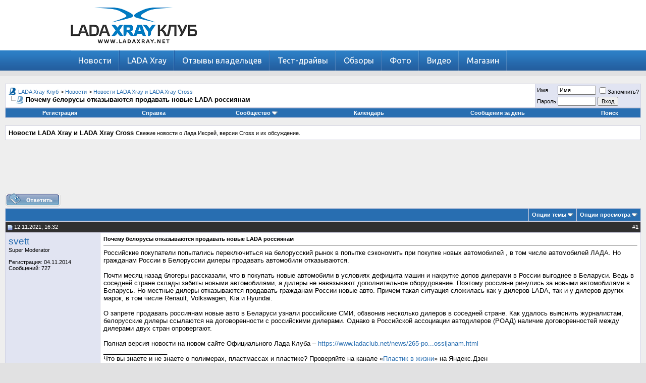

--- FILE ---
content_type: text/html; charset=UTF-8
request_url: http://www.lada-xray.net/showthread.php?s=95a504c8209b8ce58ac88343115cad07&t=2549
body_size: 18730
content:
<!DOCTYPE html PUBLIC "-//W3C//DTD XHTML 1.0 Transitional//EN" "http://www.w3.org/TR/xhtml1/DTD/xhtml1-transitional.dtd">
<html xmlns="http://www.w3.org/1999/xhtml" dir="ltr" lang="ru">
<head>
	<meta http-equiv="Content-Type" content="text/html; charset=UTF-8" />
<meta name='yandex-verification' content='71b05e5e1c62351a' />
<meta name="generator" content="vBulletin 3.8.8" />

<meta name="keywords" content="lada, lada vesta, lada xray, дилер lada, дилер лада, беларусь, лада, лада веста,  Почему белорусы отказываются продавать новые LADA россиянам, lada xray, lada xray cross, lada xray клуб, lada xray форум, лада иксрей, лада xray, новый lada xray" />
<meta name="description" content=" Почему белорусы отказываются продавать новые LADA россиянам Новости LADA Xray и LADA Xray Cross" />


<!-- CSS Stylesheet -->
<style type="text/css" id="vbulletin_css">
/**
* vBulletin 3.8.8 CSS
* Style: 'Default Style'; Style ID: 1
*/
body
{
	background: #E1E1E2;
	color: #000000;
	font: 10pt verdana, geneva, lucida, 'lucida grande', arial, helvetica, sans-serif;
	margin: 0px 0px 0px 0px;
	padding: 0px;
}
a:link, body_alink
{
	color: #286EB1;
	text-decoration: none;
}
a:visited, body_avisited
{
	color: #286EB1;
	text-decoration: none;
}
a:hover, a:active, body_ahover
{
	color: #505050;
	text-decoration: underline;
}
.page
{
	background: #EEEEEE;
	color: #505050;
}
td, th, p, li
{
	font: 10pt verdana, geneva, lucida, 'lucida grande', arial, helvetica, sans-serif;
}
.tborder
{
	background: #D1D1E1;
	color: #000000;
}
.tcat
{
	background: #286EB1;
	color: #FFFFFF;
	font: bold 10pt verdana, geneva, lucida, 'lucida grande', arial, helvetica, sans-serif;
}
.tcat a:link, .tcat_alink
{
	color: #ffffff;
	text-decoration: none;
}
.tcat a:visited, .tcat_avisited
{
	color: #ffffff;
	text-decoration: none;
}
.tcat a:hover, .tcat a:active, .tcat_ahover
{
	color: #FFFF66;
	text-decoration: underline;
}
.thead
{
	background: #303030;
	color: #FFFFFF;
	font: bold 11px tahoma, verdana, geneva, lucida, 'lucida grande', arial, helvetica, sans-serif;
}
.thead a:link, .thead_alink
{
	color: #FFFFFF;
}
.thead a:visited, .thead_avisited
{
	color: #FFFFFF;
}
.thead a:hover, .thead a:active, .thead_ahover
{
	color: #FFFF00;
}
.tfoot
{
	background: #286EB1;
	color: #E0E0F6;
}
.tfoot a:link, .tfoot_alink
{
	color: #E0E0F6;
}
.tfoot a:visited, .tfoot_avisited
{
	color: #E0E0F6;
}
.tfoot a:hover, .tfoot a:active, .tfoot_ahover
{
	color: #FFFF66;
}
.alt1, .alt1Active
{
	background: #FFFFFF;
	color: #000000;
}
.alt2, .alt2Active
{
	background: #E1E4F2;
	color: #000000;
}
.inlinemod
{
	background: #FFFFCC;
	color: #000000;
}
.wysiwyg
{
	background: #FAFAFA;
	color: #000000;
	font: 10pt verdana, geneva, lucida, 'lucida grande', arial, helvetica, sans-serif;
	margin: 5px 10px 10px 10px;
	padding: 0px;
}
.wysiwyg a:link, .wysiwyg_alink
{
	color: #22229C;
}
.wysiwyg a:visited, .wysiwyg_avisited
{
	color: #22229C;
}
.wysiwyg a:hover, .wysiwyg a:active, .wysiwyg_ahover
{
	color: #FF4400;
}
textarea, .bginput
{
	font: 10pt verdana, geneva, lucida, 'lucida grande', arial, helvetica, sans-serif;
}
.bginput option, .bginput optgroup
{
	font-size: 10pt;
	font-family: verdana, geneva, lucida, 'lucida grande', arial, helvetica, sans-serif;
}
.button
{
	font: 11px verdana, geneva, lucida, 'lucida grande', arial, helvetica, sans-serif;
}
select
{
	font: 11px verdana, geneva, lucida, 'lucida grande', arial, helvetica, sans-serif;
}
option, optgroup
{
	font-size: 11px;
	font-family: verdana, geneva, lucida, 'lucida grande', arial, helvetica, sans-serif;
}
.smallfont
{
	font: 11px verdana, geneva, lucida, 'lucida grande', arial, helvetica, sans-serif;
}
.time
{
	color: #666686;
}
.navbar
{
	font: 11px verdana, geneva, lucida, 'lucida grande', arial, helvetica, sans-serif;
}
.highlight
{
	color: #FF0000;
	font-weight: bold;
}
.fjsel
{
	background: #3E5C92;
	color: #E0E0F6;
}
.fjdpth0
{
	background: #F7F7F7;
	color: #000000;
}
.panel
{
	background: #E4E7F5 url(images/gradients/gradient_panel.gif) repeat-x top left;
	color: #000000;
	padding: 10px;
	border: 2px outset;
}
.panelsurround
{
	background: #D1D4E0 url(images/gradients/gradient_panelsurround.gif) repeat-x top left;
	color: #000000;
}
legend
{
	color: #22229C;
	font: 11px tahoma, verdana, geneva, lucida, 'lucida grande', arial, helvetica, sans-serif;
}
.vbmenu_control
{
	background: #286EB1;
	color: #FFFFFF;
	font: bold 11px tahoma, verdana, geneva, lucida, 'lucida grande', arial, helvetica, sans-serif;
	padding: 3px 6px 3px 6px;
	white-space: nowrap;
}
.vbmenu_control a:link, .vbmenu_control_alink
{
	color: #FFFFFF;
	text-decoration: none;
}
.vbmenu_control a:visited, .vbmenu_control_avisited
{
	color: #FFFFFF;
	text-decoration: none;
}
.vbmenu_control a:hover, .vbmenu_control a:active, .vbmenu_control_ahover
{
	color: #FFFFFF;
	text-decoration: underline;
}
.vbmenu_popup
{
	background: #FFFFFF;
	color: #000000;
	border: 1px solid #0B198C;
}
.vbmenu_option
{
	background: #BBC7CE;
	color: #000000;
	font: 11px verdana, geneva, lucida, 'lucida grande', arial, helvetica, sans-serif;
	white-space: nowrap;
	cursor: pointer;
}
.vbmenu_option a:link, .vbmenu_option_alink
{
	color: #22229C;
	text-decoration: none;
}
.vbmenu_option a:visited, .vbmenu_option_avisited
{
	color: #22229C;
	text-decoration: none;
}
.vbmenu_option a:hover, .vbmenu_option a:active, .vbmenu_option_ahover
{
	color: #FFFFFF;
	text-decoration: none;
}
.vbmenu_hilite
{
	background: #8A949E;
	color: #FFFFFF;
	font: 11px verdana, geneva, lucida, 'lucida grande', arial, helvetica, sans-serif;
	white-space: nowrap;
	cursor: pointer;
}
.vbmenu_hilite a:link, .vbmenu_hilite_alink
{
	color: #FFFFFF;
	text-decoration: none;
}
.vbmenu_hilite a:visited, .vbmenu_hilite_avisited
{
	color: #FFFFFF;
	text-decoration: none;
}
.vbmenu_hilite a:hover, .vbmenu_hilite a:active, .vbmenu_hilite_ahover
{
	color: #FFFFFF;
	text-decoration: none;
}
/* ***** styling for 'big' usernames on postbit etc. ***** */
.bigusername { font-size: 14pt; }

/* ***** small padding on 'thead' elements ***** */
td.thead, th.thead, div.thead { padding: 4px; }

/* ***** basic styles for multi-page nav elements */
.pagenav a { text-decoration: none; }
.pagenav td { padding: 2px 4px 2px 4px; }

/* ***** de-emphasized text */
.shade, a.shade:link, a.shade:visited { color: #777777; text-decoration: none; }
a.shade:active, a.shade:hover { color: #FF4400; text-decoration: underline; }
.tcat .shade, .thead .shade, .tfoot .shade { color: #DDDDDD; }

/* ***** define margin and font-size for elements inside panels ***** */
.fieldset { margin-bottom: 6px; }
.fieldset, .fieldset td, .fieldset p, .fieldset li { font-size: 11px; }

.branding { 
display: block;
}
.branding img {
    height: auto;
    max-width: 100%;
    width: 100%;
    vertical-align: middle;
    border: 0;
}
</style>
<link rel="stylesheet" type="text/css" href="clientscript/vbulletin_important.css?v=388" />


<link href="/xray.css" rel="stylesheet">
<!-- / CSS Stylesheet -->

<script type="text/javascript" src="clientscript/yui/yahoo-dom-event/yahoo-dom-event.js?v=388"></script>
<script type="text/javascript" src="clientscript/yui/connection/connection-min.js?v=388"></script>
<script type="text/javascript">
<!--
var SESSIONURL = "s=cfe25985cf2786e6b3ac056321ad485a&";
var SECURITYTOKEN = "guest";
var IMGDIR_MISC = "images/misc";
var vb_disable_ajax = parseInt("0", 10);
// -->
</script>
<script type="text/javascript" src="clientscript/vbulletin_global.js?v=388"></script>
<script type="text/javascript" src="clientscript/vbulletin_menu.js?v=388"></script>


	<link rel="alternate" type="application/rss+xml" title="LADA Xray Клуб RSS Feed" href="external.php?type=RSS2" />
	
		<link rel="alternate" type="application/rss+xml" title="LADA Xray Клуб - Новости LADA Xray и LADA Xray Cross - RSS Feed" href="external.php?type=RSS2&amp;forumids=2" />
	

<script type="text/javascript" src="/adriver.core.2.js"></script>
	<title> Почему белорусы отказываются продавать новые LADA россиянам - LADA Xray Клуб</title>
	<script type="text/javascript" src="clientscript/vbulletin_post_loader.js?v=388"></script>
	<style type="text/css" id="vbulletin_showthread_css">
	<!--
	
	#tag_edit_list { list-style:none; margin:0px; padding:0px; }
	#tag_edit_list li { float:left; display:block; width:200px; }
	#tag_edit_list li.mine { font-weight:bold; }
	
	#links div { white-space: nowrap; }
	#links img { vertical-align: middle; }
	-->
	</style>
</head>
<body onload="">
<!--
<a name="top"></a>
<table border="0" width="100%" cellpadding="0" cellspacing="0" align="center">
<tr>
	<td align="left"><a href="index.php?s=cfe25985cf2786e6b3ac056321ad485a"><img src="images/misc/vbulletin3_logo_white.gif" border="0" alt="LADA Xray Клуб" /></a></td>
	<td align="right" id="header_right_cell">
		&nbsp;
	</td>
</tr>
</table>
-->
<!-- <noindex><nofollow><div class="branding"> 
<a href="https://www.pro-lada.ru/action/service/kuzovnoy-remont-s-vygodoy-/" target="_blank"><img src="http://ladaclub.net/button/1400x300_Kuzovnoi.gif" width="1400" height="300" border="0"></a></div>
</nofollow></noindex> -->
<div class="header-wrap">
 <div class="header">
  <div class="logo">
    <a href="/" title="Главная"><img src="/images/logo.png" alt="" /></a>
  </div>
  <noindex><nofollow><div class="rek1">

  </div></nofollow></noindex>
 </div>
</div>
<div class="nav-wrap">
 <noindex><div class="nav">
   <ul>
       <li class="drop"><a href="http://www.ladaxray.net/news/" class="link1" >Новости</a>
	</li>
       <li class="drop"><a href="http://www.ladaxray.net/lada-xray/" class="link1" >LADA Xray</a></li>
       <li class="drop"><a href="http://www.ladaxray.net/opinion/" class="link1" >Отзывы владельцев</a></li>
       <li class="drop"><a href="http://www.ladaxray.net/test-drive/" class="link1" >Тест-драйвы</a>
	</li>
       <li class="drop"><a href="http://www.ladaxray.net/reviews/" class="link1" >Обзоры</a></li>
       <li class="drop"><a href="http://www.ladaxray.net/foto/" class="link1" >Фото</a></li>
       <li class="drop"><a href="http://www.ladaxray.net/video/" class="link1" >Видео</a></li>
<li class="drop"><a href="http://www.mycarshop.ru/" class="link1" >Магазин</a></li>
    </ul>
  </div></noindex>
</div>

<!-- content table -->
<!-- open content container -->

<div align="center">
	<div class="page" style="width:100%; text-align:left">
		<div style="padding:0px 10px 0px 10px" align="left">





<br />

<!-- breadcrumb, login, pm info -->
<table class="tborder" cellpadding="6" cellspacing="1" border="0" width="100%" align="center">
<tr>
	<td class="alt1" width="100%">
		
			<table cellpadding="0" cellspacing="0" border="0">
			<tr valign="bottom">
				<td><a href="#" onclick="history.back(1); return false;"><img src="images/misc/navbits_start.gif" alt="Вернуться" border="0" /></a></td>
				<td>&nbsp;</td>
				<td width="100%"><span class="navbar"><a href="index.php?s=cfe25985cf2786e6b3ac056321ad485a" accesskey="1">LADA Xray Клуб</a></span> 
	<span class="navbar">&gt; <a href="forumdisplay.php?s=cfe25985cf2786e6b3ac056321ad485a&amp;f=1">Новости</a></span>


	<span class="navbar">&gt; <a href="forumdisplay.php?s=cfe25985cf2786e6b3ac056321ad485a&amp;f=2">Новости LADA Xray и LADA Xray Cross</a></span>

</td>
			</tr>
			<tr>
				<td class="navbar" style="font-size:10pt; padding-top:1px" colspan="3"><a href="/showthread.php?s=95a504c8209b8ce58ac88343115cad07&amp;t=2549"><img class="inlineimg" src="images/misc/navbits_finallink_ltr.gif" alt="Перезагрузить страницу" border="0" /></a> <strong>
	 Почему белорусы отказываются продавать новые LADA россиянам

</strong></td>
			</tr>
			</table>
		
	</td>

	<td class="alt2" nowrap="nowrap" style="padding:0px">
		<!-- login form -->
		<form action="login.php?do=login" method="post" onsubmit="md5hash(vb_login_password, vb_login_md5password, vb_login_md5password_utf, 0)">
		<script type="text/javascript" src="clientscript/vbulletin_md5.js?v=388"></script>
		<table cellpadding="0" cellspacing="3" border="0">
		<tr>
			<td class="smallfont" style="white-space: nowrap;"><label for="navbar_username">Имя</label></td>
			<td><input type="text" class="bginput" style="font-size: 11px" name="vb_login_username" id="navbar_username" size="10" accesskey="u" tabindex="101" value="Имя" onfocus="if (this.value == 'Имя') this.value = '';" /></td>
			<td class="smallfont" nowrap="nowrap"><label for="cb_cookieuser_navbar"><input type="checkbox" name="cookieuser" value="1" tabindex="103" id="cb_cookieuser_navbar" accesskey="c" />Запомнить?</label></td>
		</tr>
		<tr>
			<td class="smallfont"><label for="navbar_password">Пароль</label></td>
			<td><input type="password" class="bginput" style="font-size: 11px" name="vb_login_password" id="navbar_password" size="10" tabindex="102" /></td>
			<td><input type="submit" class="button" value="Вход" tabindex="104" title="Введите ваше имя пользователя и пароль, чтобы войти, или нажмите кнопку 'Регистрация', чтобы зарегистрироваться." accesskey="s" /></td>
		</tr>
		</table>
		<input type="hidden" name="s" value="cfe25985cf2786e6b3ac056321ad485a" />
		<input type="hidden" name="securitytoken" value="guest" />
		<input type="hidden" name="do" value="login" />
		<input type="hidden" name="vb_login_md5password" />
		<input type="hidden" name="vb_login_md5password_utf" />
		</form>
		<!-- / login form -->
	</td>

</tr>
</table>
<!-- / breadcrumb, login, pm info -->

<!-- nav buttons bar -->
<div class="tborder" style="padding:1px; border-top-width:0px">
	<table cellpadding="0" cellspacing="0" border="0" width="100%" align="center">
	<tr align="center">
		
		
			<td class="vbmenu_control"><a href="register.php?s=cfe25985cf2786e6b3ac056321ad485a" rel="nofollow">Регистрация</a></td>
		
		
		<td class="vbmenu_control"><a rel="help" href="faq.php?s=cfe25985cf2786e6b3ac056321ad485a" accesskey="5">Справка</a></td>
		
			<td class="vbmenu_control"><a id="community" href="/showthread.php?t=2549&amp;nojs=1#community" rel="nofollow" accesskey="6">Сообщество</a> <script type="text/javascript"> vbmenu_register("community"); </script></td>
		
		<td class="vbmenu_control"><a href="calendar.php?s=cfe25985cf2786e6b3ac056321ad485a">Календарь</a></td>
		
			
				
				<td class="vbmenu_control"><a href="search.php?s=cfe25985cf2786e6b3ac056321ad485a&amp;do=getdaily" accesskey="2">Сообщения за день</a></td>
				
				<td class="vbmenu_control"><a id="navbar_search" href="search.php?s=cfe25985cf2786e6b3ac056321ad485a" accesskey="4" rel="nofollow">Поиск</a> </td>
			
			
		
		
		
		</tr>
	</table>
</div>
<!-- / nav buttons bar -->

<br />




	<table class="tborder" cellpadding="6" cellspacing="1" border="0" width="100%" align="center">
	<tr>
		<td class="alt1" width="100%"><strong>Новости LADA Xray и LADA Xray Cross</strong> <span class="smallfont">Свежие новости о Лада Иксрей, версии Cross и их обсуждение.</span></td>
	</tr>
	</table>
	<br />



<!-- NAVBAR POPUP MENUS -->

	
	<!-- community link menu -->
	<div class="vbmenu_popup" id="community_menu" style="display:none;margin-top:3px" align="left">
		<table cellpadding="4" cellspacing="1" border="0">
		<tr><td class="thead">Ссылки сообщества</td></tr>
		
		
		
		
		
			<tr><td class="vbmenu_option"><a href="memberlist.php?s=cfe25985cf2786e6b3ac056321ad485a">Пользователи</a></td></tr>
		
		
		</table>
	</div>
	<!-- / community link menu -->
	
	
	
	<!-- header quick search form -->
	<div class="vbmenu_popup" id="navbar_search_menu" style="display:none;margin-top:3px" align="left">
		<table cellpadding="4" cellspacing="1" border="0">
		<tr>
			<td class="thead">Поиск по форуму</td>
		</tr>
		<tr>
			<td class="vbmenu_option" title="nohilite">
				<form action="search.php?do=process" method="post">

					<input type="hidden" name="do" value="process" />
					<input type="hidden" name="quicksearch" value="1" />
					<input type="hidden" name="childforums" value="1" />
					<input type="hidden" name="exactname" value="1" />
					<input type="hidden" name="s" value="cfe25985cf2786e6b3ac056321ad485a" />
					<input type="hidden" name="securitytoken" value="guest" />
					<div><input type="text" class="bginput" name="query" size="25" tabindex="1001" /><input type="submit" class="button" value="Вперёд" tabindex="1004" /></div>
					<div style="margin-top:6px">
						<label for="rb_nb_sp0"><input type="radio" name="showposts" value="0" id="rb_nb_sp0" tabindex="1002" checked="checked" />Отобразить темы</label>
						&nbsp;
						<label for="rb_nb_sp1"><input type="radio" name="showposts" value="1" id="rb_nb_sp1" tabindex="1003" />Отображать сообщения</label>
					</div>
				</form>
			</td>
		</tr>
		
		<tr>
			<td class="vbmenu_option"><a href="tags.php?s=cfe25985cf2786e6b3ac056321ad485a" rel="nofollow">Поиск по метке</a></td>
		</tr>
		
		<tr>
			<td class="vbmenu_option"><a href="search.php?s=cfe25985cf2786e6b3ac056321ad485a" accesskey="4" rel="nofollow">Расширенный поиск</a></td>
		</tr>
		
		</table>
	</div>
	<!-- / header quick search form -->
	
	
	
<!-- / NAVBAR POPUP MENUS -->

<!-- PAGENAV POPUP -->
	<div class="vbmenu_popup" id="pagenav_menu" style="display:none">
		<table cellpadding="4" cellspacing="1" border="0">
		<tr>
			<td class="thead" nowrap="nowrap">К странице...</td>
		</tr>
		<tr>
			<td class="vbmenu_option" title="nohilite">
			<form action="index.php" method="get" onsubmit="return this.gotopage()" id="pagenav_form">
				<input type="text" class="bginput" id="pagenav_itxt" style="font-size:11px" size="4" />
				<input type="button" class="button" id="pagenav_ibtn" value="Вперёд" />
			</form>
			</td>
		</tr>
		</table>
	</div>
<!-- / PAGENAV POPUP -->




<div align="center">
<script async src="//pagead2.googlesyndication.com/pagead/js/adsbygoogle.js"></script>
<!-- Лада Xray - Форум - Верх -->
<ins class="adsbygoogle"
     style="display:inline-block;width:728px;height:90px"
     data-ad-client="ca-pub-4192272706933879"
     data-ad-slot="9563274543"></ins>
<script>
(adsbygoogle = window.adsbygoogle || []).push({});
</script>
</div>





<a name="poststop" id="poststop"></a>

<!-- controls above postbits -->
<table cellpadding="0" cellspacing="0" border="0" width="100%" style="margin-bottom:3px">
<tr valign="bottom">
	
		<td class="smallfont"><a href="newreply.php?s=cfe25985cf2786e6b3ac056321ad485a&amp;do=newreply&amp;noquote=1&amp;p=13394" rel="nofollow"><img src="images/buttons/reply.gif" alt="Ответ" border="0" /></a></td>
	
	
</tr>
</table>
<!-- / controls above postbits -->

<!-- toolbar -->
<table class="tborder" cellpadding="6" cellspacing="1" border="0" width="100%" align="center" style="border-bottom-width:0px">
<tr>
	<td class="tcat" width="100%">
		<div class="smallfont">
		
		&nbsp;
		</div>
	</td>
	<td class="vbmenu_control" id="threadtools" nowrap="nowrap">
		<a href="/showthread.php?t=2549&amp;nojs=1#goto_threadtools">Опции темы</a>
		<script type="text/javascript"> vbmenu_register("threadtools"); </script>
	</td>
	
	
	
	<td class="vbmenu_control" id="displaymodes" nowrap="nowrap">
		<a href="/showthread.php?t=2549&amp;nojs=1#goto_displaymodes">Опции просмотра</a>
		<script type="text/javascript"> vbmenu_register("displaymodes"); </script>
	</td>
	

	

</tr>
</table>
<!-- / toolbar -->



<!-- end content table -->

		</div>
	</div>
</div>

<!-- / close content container -->
<!-- / end content table -->





<div id="posts"><!-- post #13394 -->

	<!-- open content container -->

<div align="center">
	<div class="page" style="width:100%; text-align:left">
		<div style="padding:0px 10px 0px 10px" align="left">

	<div id="edit13394" style="padding:0px 0px 6px 0px">
	<!-- this is not the last post shown on the page -->



<table id="post13394" class="tborder" cellpadding="6" cellspacing="0" border="0" width="100%" align="center">
<tr>
	
		<td class="thead" style="font-weight:normal; border: 1px solid #D1D1E1; border-right: 0px" >
			<!-- status icon and date -->
			<a name="post13394"><img class="inlineimg" src="images/statusicon/post_old.gif" alt="Старый" border="0" /></a>
			12.11.2021, 16:32
			
			<!-- / status icon and date -->
		</td>
		<td class="thead" style="font-weight:normal; border: 1px solid #D1D1E1; border-left: 0px" align="right">
			&nbsp;
			#<a href="showpost.php?s=cfe25985cf2786e6b3ac056321ad485a&amp;p=13394&amp;postcount=1" target="new" rel="nofollow" id="postcount13394" name="1"><strong>1</strong></a>
			
		</td>
	
</tr>
<tr valign="top">
	<td class="alt2" width="175" style="border: 1px solid #D1D1E1; border-top: 0px; border-bottom: 0px">

			<div id="postmenu_13394">
				
				<a class="bigusername" href="member.php?s=cfe25985cf2786e6b3ac056321ad485a&amp;u=7">svett</a>
				<script type="text/javascript"> vbmenu_register("postmenu_13394", true); </script>
				
			</div>

			<div class="smallfont">Super Moderator</div>
			
			

			

			<div class="smallfont">
				&nbsp;<br />
				<div>Регистрация: 04.11.2014</div>
				
				
				
				<div>
					Сообщений: 727
				</div>
				
				
				
				
				<div>    </div>
			</div>

	</td>
	
	<td class="alt1" id="td_post_13394" style="border-right: 1px solid #D1D1E1">
	
		
		
			<!-- icon and title -->
			<div class="smallfont">
				
				<strong>Почему белорусы отказываются продавать новые LADA россиянам</strong>
			</div>
			<hr size="1" style="color:#D1D1E1; background-color:#D1D1E1" />
			<!-- / icon and title -->
		

		<!-- message -->
		<div id="post_message_13394">
			
			Российские покупатели попытались переключиться на белорусский рынок в попытке сэкономить при покупке новых автомобилей , в том числе автомобилей ЛАДА. Но гражданам России в Белоруссии дилеры продавать автомобили отказываются.<br />
<br />
Почти месяц назад блогеры рассказали, что в покупать новые автомобили в условиях дефицита машин и накрутке допов дилерами в России выгоднее в Беларуси. Ведь в соседней стране склады забиты новыми автомобилями, а дилеры не навязывают дополнительное оборудование. Поэтому россияне ринулись за новыми автомобилями в Беларусь. Но местные дилеры отказываются продавать гражданам России новые авто. Причем такая ситуация сложилась как у дилеров LADA, так и у дилеров других марок, в том числе Renault, Volkswagen, Kia и Hyundai.<br />
<br />
О запрете продавать россиянам новые авто в Беларуси узнали российские СМИ, обзвонив несколько дилеров в соседней стране. Как удалось выяснить журналистам, белорусские дилеры ссылаются на договоренности с российскими дилерами. Однако в Российской ассоциации автодилеров (РОАД) наличие договоренностей между дилерами двух стран опровергают.<br />
<br />
Полная версия новости на новом сайте Официального Лада Клуба – <a href="https://www.ladaclub.net/news/265-pochemu-belorusy-otkazyvajutsja-prodavat-novye-lada-rossijanam.html" target="_blank">https://www.ladaclub.net/news/265-po...ossijanam.html</a>
		</div>
		<!-- / message -->

		

		
		

		
		<!-- sig -->
			<div>
				__________________<br />
				Что вы знаете и не знаете о полимерах, пластмассах и пластике? Проверяйте на канале «<a href="https://zen.yandex.ru/id/5f27b53713e4da7836edfe02" target="_blank">Пластик в жизни</a>» на Яндекс.Дзен
			</div>
		<!-- / sig -->
		

		

		

	</td>
</tr>
<tr>
	<td class="alt2" style="border: 1px solid #D1D1E1; border-top: 0px">
		<img class="inlineimg" src="images/statusicon/user_offline.gif" alt="svett вне форума" border="0" />


		
		
		
		
		&nbsp;
	</td>
	
	<td class="alt1" align="right" style="border: 1px solid #D1D1E1; border-left: 0px; border-top: 0px">
	
		<!-- controls -->
		
		
		
			<a href="newreply.php?s=cfe25985cf2786e6b3ac056321ad485a&amp;do=newreply&amp;p=13394" rel="nofollow"><img src="images/buttons/quote.gif" alt="Ответить с цитированием" border="0" /></a>
		
		
		
		
		
		
		
			
		
		
		<!-- / controls -->
	</td>
</tr>
</table>


 
<!-- post 13394 popup menu -->
<div class="vbmenu_popup" id="postmenu_13394_menu" style="display:none">
	<table cellpadding="4" cellspacing="1" border="0">
	<tr>
		<td class="thead">svett</td>
	</tr>
	
		<tr><td class="vbmenu_option"><a href="member.php?s=cfe25985cf2786e6b3ac056321ad485a&amp;u=7">Посмотреть профиль</a></td></tr>
	
	
		<tr><td class="vbmenu_option"><a href="private.php?s=cfe25985cf2786e6b3ac056321ad485a&amp;do=newpm&amp;u=7" rel="nofollow">Отправить личное сообщение для svett</a></td></tr>
	
	
	
	
		<tr><td class="vbmenu_option"><a href="search.php?s=cfe25985cf2786e6b3ac056321ad485a&amp;do=finduser&amp;u=7" rel="nofollow">Найти ещё сообщения от svett</a></td></tr>
	
	
	
	</table>
</div>
<!-- / post 13394 popup menu -->



	</div>
	
		</div>
	</div>
</div>

<!-- / close content container -->

<!-- / post #13394 --><div align="center">
<script async src="//pagead2.googlesyndication.com/pagead/js/adsbygoogle.js"></script>
<!-- Лада Xray - Форум - После 1 сообщения -->
<ins class="adsbygoogle"
     style="display:inline-block;width:728px;height:90px"
     data-ad-client="ca-pub-4192272706933879"
     data-ad-slot="8086541349"></ins>
<script>
(adsbygoogle = window.adsbygoogle || []).push({});
</script>
</div><!-- post #89872 -->

	<!-- open content container -->

<div align="center">
	<div class="page" style="width:100%; text-align:left">
		<div style="padding:0px 10px 0px 10px" align="left">

	<div id="edit89872" style="padding:0px 0px 6px 0px">
	



<table id="post89872" class="tborder" cellpadding="6" cellspacing="0" border="0" width="100%" align="center">
<tr>
	
		<td class="thead" style="font-weight:normal; border: 1px solid #D1D1E1; border-right: 0px" >
			<!-- status icon and date -->
			<a name="post89872"><img class="inlineimg" src="images/statusicon/post_old.gif" alt="Старый" border="0" /></a>
			14.02.2025, 01:38
			
			<!-- / status icon and date -->
		</td>
		<td class="thead" style="font-weight:normal; border: 1px solid #D1D1E1; border-left: 0px" align="right">
			&nbsp;
			#<a href="showpost.php?s=cfe25985cf2786e6b3ac056321ad485a&amp;p=89872&amp;postcount=2" target="new" rel="nofollow" id="postcount89872" name="2"><strong>2</strong></a>
			
		</td>
	
</tr>
<tr valign="top">
	<td class="alt2" width="175" style="border: 1px solid #D1D1E1; border-top: 0px; border-bottom: 0px">

			<div id="postmenu_89872">
				
				<a class="bigusername" href="member.php?s=cfe25985cf2786e6b3ac056321ad485a&amp;u=26933">xundemu</a>
				<script type="text/javascript"> vbmenu_register("postmenu_89872", true); </script>
				
			</div>

			<div class="smallfont">Banned</div>
			
			

			

			<div class="smallfont">
				&nbsp;<br />
				<div>Регистрация: 30.01.2025</div>
				
				<div>Автомобиль: LADA Xray</div>
				
				<div>
					Сообщений: 22,337
				</div>
				
				
				
				
				<div>    </div>
			</div>

	</td>
	
	<td class="alt1" id="td_post_89872" style="border-right: 1px solid #D1D1E1">
	
		
		
			<!-- icon and title -->
			<div class="smallfont">
				
				<strong>Re: Почему белорусы отказываются продавать новые LADA россиянам</strong>
			</div>
			<hr size="1" style="color:#D1D1E1; background-color:#D1D1E1" />
			<!-- / icon and title -->
		

		<!-- message -->
		<div id="post_message_89872">
			
			<u><a href="http://audiobookkeeper.ru/book/2446" target="_blank">детс</a></u><u><a href="http://cottagenet.ru/plan/150" target="_blank">221.4</a></u><u><a href="http://eyesvision.ru" target="_blank">PERF</a></u><u><a href="http://eyesvisions.com" target="_blank">Bett</a></u><u><a href="http://factoringfee.ru/t/1786990" target="_blank">Нете</a></u><u><a href="http://filmzones.ru/t/1857276" target="_blank">Дубя</a></u><u><a href="http://gadwall.ru/t/1824619" target="_blank">Suns</a></u><u><a href="http://gaffertape.ru/t/1718176" target="_blank">Вечт</a></u><u><a href="http://gageboard.ru/t/1788009" target="_blank">Elle</a></u><u><a href="http://gagrule.ru/t/1951824" target="_blank">hter</a></u><u><a href="http://gallduct.ru/t/1658584" target="_blank">Soni</a></u><u><a href="http://galvanometric.ru/t/2000926" target="_blank">Supe</a></u><u><a href="http://gangforeman.ru/t/1984646" target="_blank">Over</a></u><u><a href="http://gangwayplatform.ru/t/1977600" target="_blank">Paim</a></u><u><a href="http://garbagechute.ru/t/1969627" target="_blank">Thin</a></u><br />
<u><a href="http://gardeningleave.ru/t/1791089" target="_blank">Lore</a></u><u><a href="http://gascautery.ru/t/1778293" target="_blank">`S-1</a></u><u><a href="http://gashbucket.ru/t/1859692" target="_blank">Airw</a></u><u><a href="http://gasreturn.ru/t/1829505" target="_blank">Bell</a></u><u><a href="http://gatedsweep.ru/t/1998856" target="_blank">Reev</a></u><u><a href="http://gaugemodel.ru/t/1990491" target="_blank">Coli</a></u><u><a href="http://gaussianfilter.ru/t/1884409" target="_blank">51-6</a></u><u><a href="http://gearpitchdiameter.ru/t/1909062" target="_blank">Invi</a></u><u><a href="http://geartreating.ru/t/1919123" target="_blank">Goin</a></u><u><a href="http://generalizedanalysis.ru/t/1943481" target="_blank">Daem</a></u><u><a href="http://generalprovisions.ru/t/1951927" target="_blank">Scul</a></u><u><a href="http://geophysicalprobe.ru/t/1745488" target="_blank">Купе</a></u><u><a href="http://geriatricnurse.ru/t/1994981" target="_blank">Time</a></u><u><a href="http://getintoaflap.ru/t/1786985" target="_blank">сери</a></u><u><a href="http://getthebounce.ru/t/1804057" target="_blank">факу</a></u><br />
<u><a href="http://habeascorpus.ru/t/1706502" target="_blank">Coal</a></u><u><a href="http://habituate.ru/t/1718447" target="_blank">Санг</a></u><u><a href="http://hackedbolt.ru/t/1784930" target="_blank">More</a></u><u><a href="http://hackworker.ru/t/1920213" target="_blank">Razo</a></u><u><a href="http://hadronicannihilation.ru/t/1747491" target="_blank">Исак</a></u><u><a href="http://haemagglutinin.ru/t/1920040" target="_blank">King</a></u><u><a href="http://hailsquall.ru/t/1788059" target="_blank">Svev</a></u><u><a href="http://hairysphere.ru/t/1745501" target="_blank">Треш</a></u><u><a href="http://halforderfringe.ru/t/1829745" target="_blank">Коно</a></u><u><a href="http://halfsiblings.ru/t/1653491" target="_blank">Swee</a></u><u><a href="http://hallofresidence.ru/t/1859937" target="_blank">Remi</a></u><u><a href="http://haltstate.ru/t/1786899" target="_blank">расс</a></u><u><a href="http://handcoding.ru/t/1830347" target="_blank">Marg</a></u><u><a href="http://handportedhead.ru/t/1713577" target="_blank">Макр</a></u><u><a href="http://handradar.ru/t/1764264" target="_blank">серт</a></u><br />
<u><a href="http://handsfreetelephone.ru/t/1801841" target="_blank">золо</a></u><u><a href="http://hangonpart.ru/t/1828561" target="_blank">Mich</a></u><u><a href="http://haphazardwinding.ru/t/1884408" target="_blank">49-6</a></u><u><a href="http://hardalloyteeth.ru/t/1915369" target="_blank">Врем</a></u><u><a href="http://hardasiron.ru/t/1987821" target="_blank">Otep</a></u><u><a href="http://hardenedconcrete.ru/t/1639334" target="_blank">Курб</a></u><u><a href="http://harmonicinteraction.ru/t/1746602" target="_blank">Иван</a></u><u><a href="http://hartlaubgoose.ru/t/1740779" target="_blank">Зуль</a></u><u><a href="http://hatchholddown.ru/t/1783653" target="_blank">Deat</a></u><u><a href="http://haveafinetime.ru/t/1778295" target="_blank">Мага</a></u><u><a href="http://hazardousatmosphere.ru/t/1786913" target="_blank">учит</a></u><u><a href="http://headregulator.ru/t/1747476" target="_blank">Andr</a></u><u><a href="http://heartofgold.ru/t/1828172" target="_blank">Othe</a></u><u><a href="http://heatageingresistance.ru/t/1837752" target="_blank">Adri</a></u><u><a href="http://heatinggas.ru/t/1828509" target="_blank">Morn</a></u><br />
<u><a href="http://heavydutymetalcutting.ru/t/1727804" target="_blank">Елге</a></u><u><a href="http://jacketedwall.ru/t/1998947" target="_blank">Inte</a></u><u><a href="http://japanesecedar.ru/t/1808116" target="_blank">Носо</a></u><u><a href="http://jibtypecrane.ru/t/1996994" target="_blank">Josh</a></u><u><a href="http://jobabandonment.ru/t/1990523" target="_blank">Love</a></u><u><a href="http://jobstress.ru/t/1904003" target="_blank">ROMA</a></u><u><a href="http://jogformation.ru/t/1903981" target="_blank">музы</a></u><u><a href="http://jointcapsule.ru/t/1884183" target="_blank">Solo</a></u><u><a href="http://jointsealingmaterial.ru/t/1804051" target="_blank">авто</a></u><u><a href="http://journallubricator.ru/t/1788046" target="_blank">Sara</a></u><u><a href="http://juicecatcher.ru/t/1792029" target="_blank">Суха</a></u><u><a href="http://junctionofchannels.ru/t/1839416" target="_blank">проц</a></u><u><a href="http://justiciablehomicide.ru/t/1783425" target="_blank">Нари</a></u><u><a href="http://juxtapositiontwin.ru/t/1788044" target="_blank">Eliz</a></u><u><a href="http://kaposidisease.ru/t/1765722" target="_blank">лите</a></u><br />
<u><a href="http://keepagoodoffing.ru/t/1998877" target="_blank">Shaw</a></u><u><a href="http://keepsmthinhand.ru/t/1742241" target="_blank">Голу</a></u><u><a href="http://kentishglory.ru/t/1903994" target="_blank">Испо</a></u><u><a href="http://kerbweight.ru/t/1786989" target="_blank">Нете</a></u><u><a href="http://kerrrotation.ru/t/1746860" target="_blank">Mons</a></u><u><a href="http://keymanassurance.ru/t/1787970" target="_blank">Sama</a></u><u><a href="http://keyserum.ru/t/1787053" target="_blank">взро</a></u><u><a href="http://kickplate.ru/t/1996945" target="_blank">Jewe</a></u><u><a href="http://killthefattedcalf.ru/t/1943478" target="_blank">DasW</a></u><u><a href="http://kilowattsecond.ru/t/1933014" target="_blank">Terr</a></u><u><a href="http://kingweakfish.ru/t/1973915" target="_blank">Blac</a></u><u><a href="http://kinozones.ru/film/4894" target="_blank">Подр</a></u><u><a href="http://kleinbottle.ru/t/1943507" target="_blank">Coun</a></u><u><a href="http://kneejoint.ru/t/1920264" target="_blank">Tocc</a></u><u><a href="http://knifesethouse.ru/t/1859700" target="_blank">Real</a></u><br />
<u><a href="http://knockonatom.ru/t/1850667" target="_blank">Look</a></u><u><a href="http://knowledgestate.ru/t/1977640" target="_blank">Ment</a></u><u><a href="http://kondoferromagnet.ru/t/1943509" target="_blank">Bale</a></u><u><a href="http://labeledgraph.ru/t/1920024" target="_blank">Samp</a></u><u><a href="http://laborracket.ru/t/1943014" target="_blank">Mayf</a></u><u><a href="http://labourearnings.ru/t/2000755" target="_blank">Intr</a></u><u><a href="http://labourleasing.ru/t/2009204" target="_blank">Fant</a></u><u><a href="http://laburnumtree.ru/t/1919995" target="_blank">Over</a></u><u><a href="http://lacingcourse.ru/t/1859699" target="_blank">Step</a></u><u><a href="http://lacrimalpoint.ru/t/1751400" target="_blank">Дале</a></u><u><a href="http://lactogenicfactor.ru/t/1781169" target="_blank">Colo</a></u><u><a href="http://lacunarycoefficient.ru/t/1830364" target="_blank">Лоуэ</a></u><u><a href="http://ladletreatediron.ru/t/1820411" target="_blank">Intr</a></u><u><a href="http://laggingload.ru/t/1826263" target="_blank">Beat</a></u><u><a href="http://laissezaller.ru/t/1850575" target="_blank">Wund</a></u><br />
<u><a href="http://lambdatransition.ru/t/1902635" target="_blank">Ange</a></u><u><a href="http://laminatedmaterial.ru/t/2009185" target="_blank">Inst</a></u><u><a href="http://lammasshoot.ru/t/1827876" target="_blank">Zone</a></u><u><a href="http://lamphouse.ru/t/1784547" target="_blank">Ever</a></u><u><a href="http://lancecorporal.ru/t/1788072" target="_blank">Belv</a></u><u><a href="http://lancingdie.ru/t/1720159" target="_blank">Barb</a></u><u><a href="http://landingdoor.ru/t/1660206" target="_blank">Retu</a></u><u><a href="http://landmarksensor.ru/t/1998857" target="_blank">Chet</a></u><u><a href="http://landreform.ru/t/1973887" target="_blank">Digi</a></u><u><a href="http://landuseratio.ru/t/1994996" target="_blank">Napp</a></u><u><a href="http://languagelaboratory.ru/t/1987871" target="_blank">Feet</a></u><u><a href="http://largeheart.ru/shop/1161979" target="_blank">заме</a></u><u><a href="http://lasercalibration.ru/shop/1533056" target="_blank">хоро</a></u><u><a href="http://laserlens.ru/lase_zakaz/850" target="_blank">T-09</a></u><u><a href="http://laserpulse.ru/shop/591127" target="_blank">узор</a></u><br />
<u><a href="http://laterevent.ru/shop/1179201" target="_blank">Поно</a></u><u><a href="http://latrinesergeant.ru/shop/452229" target="_blank">Bosc</a></u><u><a href="http://layabout.ru/shop/599818" target="_blank">Masa</a></u><u><a href="http://leadcoating.ru/shop/600636" target="_blank">Agne</a></u><u><a href="http://leadingfirm.ru/shop/106519" target="_blank">Marc</a></u><u><a href="http://learningcurve.ru/shop/466231" target="_blank">Play</a></u><u><a href="http://leaveword.ru/shop/788545" target="_blank">Арти</a></u><u><a href="http://machinesensible.ru/shop/303088" target="_blank">3968</a></u><u><a href="http://magneticequator.ru/shop/577212" target="_blank">Body</a></u><u><a href="http://magnetotelluricfield.ru/shop/446927" target="_blank">2940</a></u><u><a href="http://mailinghouse.ru/shop/269328" target="_blank">XVII</a></u><u><a href="http://majorconcern.ru/shop/668343" target="_blank">плас</a></u><u><a href="http://mammasdarling.ru/shop/600985" target="_blank">вста</a></u><u><a href="http://managerialstaff.ru/shop/612576" target="_blank">wwwr</a></u><u><a href="http://manipulatinghand.ru/shop/1174780" target="_blank">поло</a></u><br />
<u><a href="http://manualchoke.ru/shop/601237" target="_blank">(Моз</a></u><u><a href="http://medinfobooks.ru/book/2474" target="_blank">сков</a></u><u><a href="http://mp3lists.ru/item/4630" target="_blank">Elec</a></u><u><a href="http://nameresolution.ru/shop/1151145" target="_blank">Кита</a></u><u><a href="http://naphtheneseries.ru/shop/564244" target="_blank">Сева</a></u><u><a href="http://narrowmouthed.ru/shop/462007" target="_blank">лент</a></u><u><a href="http://nationalcensus.ru/shop/1056037" target="_blank">неза</a></u><u><a href="http://naturalfunctor.ru/shop/576519" target="_blank">чело</a></u><u><a href="http://navelseed.ru/shop/103203" target="_blank">фигу</a></u><u><a href="http://neatplaster.ru/shop/455664" target="_blank">упак</a></u><u><a href="http://necroticcaries.ru/shop/179229" target="_blank">Drea</a></u><u><a href="http://negativefibration.ru/shop/622449" target="_blank">Head</a></u><u><a href="http://neighbouringrights.ru/shop/642541" target="_blank">Брун</a></u><u><a href="http://objectmodule.ru/shop/461804" target="_blank">Winx</a></u><u><a href="http://observationballoon.ru/shop/8033" target="_blank">Glov</a></u><br />
<u><a href="http://obstructivepatent.ru/shop/445739" target="_blank">Drem</a></u><u><a href="http://oceanmining.ru" target="_blank">серт</a></u><u><a href="http://octupolephonon.ru" target="_blank">Choi</a></u><u><a href="http://offlinesystem.ru/shop/149460" target="_blank">коли</a></u><u><a href="http://offsetholder.ru/shop/203393" target="_blank">ЛитР</a></u><u><a href="http://olibanumresinoid.ru/shop/150704" target="_blank">Пова</a></u><u><a href="http://onesticket.ru/shop/580979" target="_blank">ЛитР</a></u><u><a href="http://packedspheres.ru/shop/583373" target="_blank">ЛитР</a></u><u><a href="http://pagingterminal.ru/shop/685206" target="_blank">ЛитР</a></u><u><a href="http://palatinebones.ru/shop/684610" target="_blank">ЛитР</a></u><u><a href="http://palmberry.ru/shop/689402" target="_blank">ЛитР</a></u><u><a href="http://papercoating.ru/shop/584599" target="_blank">быст</a></u><u><a href="http://paraconvexgroup.ru/shop/690048" target="_blank">Will</a></u><u><a href="http://parasolmonoplane.ru/shop/1171479" target="_blank">(183</a></u><u><a href="http://parkingbrake.ru/shop/1171476" target="_blank">(183</a></u><br />
<u><a href="http://partfamily.ru/shop/1174442" target="_blank">нарк</a></u><u><a href="http://partialmajorant.ru/shop/1173647" target="_blank">Palm</a></u><u><a href="http://quadrupleworm.ru/shop/1543395" target="_blank">Баки</a></u><u><a href="http://qualitybooster.ru/shop/1539747" target="_blank">Erns</a></u><u><a href="http://quasimoney.ru/shop/596578" target="_blank">Шевч</a></u><u><a href="http://quenchedspark.ru/shop/782852" target="_blank">резу</a></u><u><a href="http://quodrecuperet.ru/shop/1073838" target="_blank">Yevg</a></u><u><a href="http://rabbetledge.ru/shop/1077454" target="_blank">Dead</a></u><u><a href="http://radialchaser.ru/shop/346636" target="_blank">STAR</a></u><u><a href="http://radiationestimator.ru/shop/510885" target="_blank">Door</a></u><u><a href="http://railwaybridge.ru/shop/635123" target="_blank">Watc</a></u><u><a href="http://randomcoloration.ru/shop/902871" target="_blank">куль</a></u><u><a href="http://rapidgrowth.ru/shop/976460" target="_blank">публ</a></u><u><a href="http://rattlesnakemaster.ru/shop/1213723" target="_blank">Каце</a></u><u><a href="http://reachthroughregion.ru/shop/395796" target="_blank">Jerr</a></u><br />
<u><a href="http://readingmagnifier.ru/shop/515351" target="_blank">жура</a></u><u><a href="http://rearchain.ru/shop/858258" target="_blank">Keep</a></u><u><a href="http://recessioncone.ru/shop/733189" target="_blank">Epis</a></u><u><a href="http://recordedassignment.ru/shop/1033277" target="_blank">Шуби</a></u><u><a href="http://rectifiersubstation.ru/shop/1055571" target="_blank">одна</a></u><u><a href="http://redemptionvalue.ru/shop/1063770" target="_blank">Прав</a></u><u><a href="http://reducingflange.ru/shop/1686581" target="_blank">равн</a></u><u><a href="http://referenceantigen.ru/shop/1694264" target="_blank">Гузе</a></u><u><a href="http://regeneratedprotein.ru/shop/1766961" target="_blank">Moir</a></u><u><a href="http://reinvestmentplan.ru/shop/1775393" target="_blank">Пушк</a></u><u><a href="http://safedrilling.ru/shop/1820976" target="_blank">Андр</a></u><u><a href="http://sagprofile.ru/shop/1058897" target="_blank">Воро</a></u><u><a href="http://salestypelease.ru/shop/1851926" target="_blank">Сенн</a></u><u><a href="http://samplinginterval.ru/shop/1876995" target="_blank">Клим</a></u><u><a href="http://satellitehydrology.ru/shop/1898551" target="_blank">язык</a></u><br />
<u><a href="http://scarcecommodity.ru/shop/1494275" target="_blank">Жуко</a></u><u><a href="http://scrapermat.ru/shop/1497825" target="_blank">Куми</a></u><u><a href="http://screwingunit.ru/shop/1497895" target="_blank">Муль</a></u><u><a href="http://seawaterpump.ru/shop/1595931" target="_blank">wwwa</a></u><u><a href="http://secondaryblock.ru/shop/1433478" target="_blank">Brai</a></u><u><a href="http://secularclergy.ru/shop/1493152" target="_blank">Миха</a></u><u><a href="http://seismicefficiency.ru/shop/351139" target="_blank">Кузы</a></u><u><a href="http://selectivediffuser.ru/shop/402375" target="_blank">Бузо</a></u><u><a href="http://semiasphalticflux.ru/shop/403684" target="_blank">537-</a></u><u><a href="http://semifinishmachining.ru/shop/1690326" target="_blank">Фрол</a></u><u><a href="http://spicetrade.ru/spice_zakaz/850" target="_blank">T-09</a></u><u><a href="http://spysale.ru/spy_zakaz/850" target="_blank">T-09</a></u><u><a href="http://stungun.ru/stun_zakaz/850" target="_blank">T-09</a></u><u><a href="http://tacticaldiameter.ru/shop/484556" target="_blank">Леви</a></u><u><a href="http://tailstockcenter.ru/shop/494614" target="_blank">Давы</a></u><br />
<u><a href="http://tamecurve.ru/shop/500025" target="_blank">СЮтк</a></u><u><a href="http://tapecorrection.ru/shop/503439" target="_blank">авто</a></u><u><a href="http://tappingchuck.ru/shop/489259" target="_blank">Форм</a></u><u><a href="http://taskreasoning.ru/shop/500688" target="_blank">beat</a></u><u><a href="http://technicalgrade.ru/shop/1823583" target="_blank">Заха</a></u><u><a href="http://telangiectaticlipoma.ru/shop/1897652" target="_blank">Леще</a></u><u><a href="http://telescopicdamper.ru/shop/1915794" target="_blank">Леви</a></u><u><a href="http://temperateclimate.ru/shop/790519" target="_blank">отеч</a></u><u><a href="http://temperedmeasure.ru/shop/403639" target="_blank">Нико</a></u><u><a href="http://tenementbuilding.ru/shop/982388" target="_blank">Нефе</a></u><u><a href="http://tuchkas.ru/" target="_blank">tuchkas</a></u><u><a href="http://ultramaficrock.ru/shop/982742" target="_blank">seco</a></u><u><a href="http://ultraviolettesting.ru/shop/484854" target="_blank">Turb</a></u>
		</div>
		<!-- / message -->

		

		
		

		

		

		

	</td>
</tr>
<tr>
	<td class="alt2" style="border: 1px solid #D1D1E1; border-top: 0px">
		<img class="inlineimg" src="images/statusicon/user_offline.gif" alt="xundemu вне форума" border="0" />


		
		
		
		
		&nbsp;
	</td>
	
	<td class="alt1" align="right" style="border: 1px solid #D1D1E1; border-left: 0px; border-top: 0px">
	
		<!-- controls -->
		
		
		
			<a href="newreply.php?s=cfe25985cf2786e6b3ac056321ad485a&amp;do=newreply&amp;p=89872" rel="nofollow"><img src="images/buttons/quote.gif" alt="Ответить с цитированием" border="0" /></a>
		
		
		
		
		
		
		
			
		
		
		<!-- / controls -->
	</td>
</tr>
</table>


 
<!-- post 89872 popup menu -->
<div class="vbmenu_popup" id="postmenu_89872_menu" style="display:none">
	<table cellpadding="4" cellspacing="1" border="0">
	<tr>
		<td class="thead">xundemu</td>
	</tr>
	
		<tr><td class="vbmenu_option"><a href="member.php?s=cfe25985cf2786e6b3ac056321ad485a&amp;u=26933">Посмотреть профиль</a></td></tr>
	
	
	
	
	
		<tr><td class="vbmenu_option"><a href="search.php?s=cfe25985cf2786e6b3ac056321ad485a&amp;do=finduser&amp;u=26933" rel="nofollow">Найти ещё сообщения от xundemu</a></td></tr>
	
	
	
	</table>
</div>
<!-- / post 89872 popup menu -->



	</div>
	
		</div>
	</div>
</div>

<!-- / close content container -->

<!-- / post #89872 --><div id="lastpost"></div></div>

<!-- start content table -->
<!-- open content container -->

<div align="center">
	<div class="page" style="width:100%; text-align:left">
		<div style="padding:0px 10px 0px 10px" align="left">

<!-- / start content table -->

<!-- controls below postbits -->
<table cellpadding="0" cellspacing="0" border="0" width="100%" style="margin-top:-3px">
<tr valign="top">
	
		<td class="smallfont"><a href="newreply.php?s=cfe25985cf2786e6b3ac056321ad485a&amp;do=newreply&amp;noquote=1&amp;p=89872" rel="nofollow"><img src="images/buttons/reply.gif" alt="Ответ" border="0" /></a></td>
	
	
</tr>
</table>
<!-- / controls below postbits -->






<!-- thread tags -->
	<br />
	<table class="tborder" cellpadding="6" cellspacing="1" border="0" width="100%" align="center">
	<tr>
		<td class="thead">
			
			<a name="taglist"></a>
			<a href="tags.php?s=cfe25985cf2786e6b3ac056321ad485a">Метки</a>
		</td>
	</tr>
	<tr>
		<td class="alt1 smallfont" id="tag_list_cell"><a href="tags.php?s=cfe25985cf2786e6b3ac056321ad485a&amp;tag=lada">lada</a>, <a href="tags.php?s=cfe25985cf2786e6b3ac056321ad485a&amp;tag=lada+vesta">lada vesta</a>, <a href="tags.php?s=cfe25985cf2786e6b3ac056321ad485a&amp;tag=lada+xray">lada xray</a>, <a href="tags.php?s=cfe25985cf2786e6b3ac056321ad485a&amp;tag=%D0%B4%D0%B8%D0%BB%D0%B5%D1%80+lada">дилер lada</a>, <a href="tags.php?s=cfe25985cf2786e6b3ac056321ad485a&amp;tag=%D0%B4%D0%B8%D0%BB%D0%B5%D1%80+%D0%BB%D0%B0%D0%B4%D0%B0">дилер лада</a>, <a href="tags.php?s=cfe25985cf2786e6b3ac056321ad485a&amp;tag=%D0%B1%D0%B5%D0%BB%D0%B0%D1%80%D1%83%D1%81%D1%8C">беларусь</a>, <a href="tags.php?s=cfe25985cf2786e6b3ac056321ad485a&amp;tag=%D0%BB%D0%B0%D0%B4%D0%B0">лада</a>, <a href="tags.php?s=cfe25985cf2786e6b3ac056321ad485a&amp;tag=%D0%BB%D0%B0%D0%B4%D0%B0+%D0%B2%D0%B5%D1%81%D1%82%D0%B0">лада веста</a> <img src="images/misc/11x11progress.gif" id="tag_form_progress" class="inlineimg" style="display:none" alt="" /></td>
	</tr>
	</table>

	<script type="text/javascript" src="clientscript/vbulletin_ajax_taglist.js?v=388"></script>
		<script type="text/javascript" src="clientscript/vbulletin_ajax_tagsugg.js?v=388"></script>
<!-- / thread tags -->


<div align="center">
<script async src="//pagead2.googlesyndication.com/pagead/js/adsbygoogle.js"></script>
<!-- Лада Xray - Форум - Над QR -->
<ins class="adsbygoogle"
     style="display:inline-block;width:728px;height:90px"
     data-ad-client="ca-pub-4192272706933879"
     data-ad-slot="3684864547"></ins>
<script>
(adsbygoogle = window.adsbygoogle || []).push({});
</script>
</div>


<!-- lightbox scripts -->
	<script type="text/javascript" src="clientscript/vbulletin_lightbox.js?v=388"></script>
	<script type="text/javascript">
	<!--
	vBulletin.register_control("vB_Lightbox_Container", "posts", 1);
	//-->
	</script>
<!-- / lightbox scripts -->










<!-- next / previous links -->
	<br />
	<div class="smallfont" align="center">
		<strong>&laquo;</strong>
			<a href="showthread.php?s=cfe25985cf2786e6b3ac056321ad485a&amp;t=2549&amp;goto=nextoldest" rel="nofollow">Предыдущая тема</a>
			|
			<a href="showthread.php?s=cfe25985cf2786e6b3ac056321ad485a&amp;t=2549&amp;goto=nextnewest" rel="nofollow">Следующая тема</a>
		<strong>&raquo;</strong>
	</div>
<!-- / next / previous links -->







<!-- popup menu contents -->
<br />

<!-- thread tools menu -->
<div class="vbmenu_popup" id="threadtools_menu" style="display:none">
<form action="postings.php?t=2549&amp;pollid=" method="post" name="threadadminform">
	<table cellpadding="4" cellspacing="1" border="0">
	<tr>
		<td class="thead">Опции темы<a name="goto_threadtools"></a></td>
	</tr>
	<tr>
		<td class="vbmenu_option"><img class="inlineimg" src="images/buttons/printer.gif" alt="Версия для печати" /> <a href="printthread.php?s=cfe25985cf2786e6b3ac056321ad485a&amp;t=2549" accesskey="3" rel="nofollow">Версия для печати</a></td>
	</tr>
	
	<tr>
		<td class="vbmenu_option"><img class="inlineimg" src="images/buttons/sendtofriend.gif" alt="Отправить по электронной почте" /> <a href="sendmessage.php?s=cfe25985cf2786e6b3ac056321ad485a&amp;do=sendtofriend&amp;t=2549" rel="nofollow">Отправить по электронной почте</a></td>
	</tr>
	
	
	
	
	</table>
</form>
</div>
<!-- / thread tools menu -->

<!-- **************************************************** -->

<!-- thread display mode menu -->
<div class="vbmenu_popup" id="displaymodes_menu" style="display:none">
	<table cellpadding="4" cellspacing="1" border="0">
	<tr>
		<td class="thead">Опции просмотра<a name="goto_displaymodes"></a></td>
	</tr>
	<tr>
	
		<td class="vbmenu_option" title="nohilite"><img class="inlineimg" src="images/buttons/mode_linear.gif" alt="Линейный вид" /> <strong>Линейный вид</strong></td>
	
	</tr>
	<tr>
	
		<td class="vbmenu_option"><img class="inlineimg" src="images/buttons/mode_hybrid.gif" alt="Комбинированный вид" /> <a href="showthread.php?s=cfe25985cf2786e6b3ac056321ad485a&amp;mode=hybrid&amp;t=2549">Комбинированный вид</a></td>
	
	</tr>
	<tr>
	
		<td class="vbmenu_option"><img class="inlineimg" src="images/buttons/mode_threaded.gif" alt="Древовидный вид" /> <a href="showthread.php?s=cfe25985cf2786e6b3ac056321ad485a&amp;p=13394&amp;mode=threaded#post13394">Древовидный вид</a></td>
	
	</tr>
	</table>
</div>
<!-- / thread display mode menu -->

<!-- **************************************************** -->



<!-- **************************************************** -->



<!-- / popup menu contents -->


<!-- forum rules and admin links -->
<table cellpadding="0" cellspacing="0" border="0" width="100%" align="center">
<tr valign="bottom">
	<td width="100%" valign="top">
		<table class="tborder" cellpadding="6" cellspacing="1" border="0" width="210">
<thead>
<tr>
	<td class="thead">
		<a style="float:right" href="#top" onclick="return toggle_collapse('forumrules')"><img id="collapseimg_forumrules" src="images/buttons/collapse_thead.gif" alt="" border="0" /></a>
		Ваши права в разделе
	</td>
</tr>
</thead>
<tbody id="collapseobj_forumrules" style="">
<tr>
	<td class="alt1" nowrap="nowrap"><div class="smallfont">
		
		<div>Вы <strong>не можете</strong> создавать новые темы</div>
		<div>Вы <strong>не можете</strong> отвечать в темах</div>
		<div>Вы <strong>не можете</strong> прикреплять вложения</div>
		<div>Вы <strong>не можете</strong> редактировать свои сообщения</div>
		<hr />
		
		<div><a href="misc.php?s=cfe25985cf2786e6b3ac056321ad485a&amp;do=bbcode" target="_blank">BB коды</a> <strong>Вкл.</strong></div>
		<div><a href="misc.php?s=cfe25985cf2786e6b3ac056321ad485a&amp;do=showsmilies" target="_blank">Смайлы</a> <strong>Вкл.</strong></div>
		<div><a href="misc.php?s=cfe25985cf2786e6b3ac056321ad485a&amp;do=bbcode#imgcode" target="_blank">[IMG]</a> код <strong>Вкл.</strong></div>
		<div>HTML код <strong>Выкл.</strong></div>
		<hr />
		<div><a href="misc.php?s=cfe25985cf2786e6b3ac056321ad485a&amp;do=showrules" target="_blank">Правила форума</a></div>
	</div></td>
</tr>
</tbody>
</table>
	</td>
	<td class="smallfont" align="right">
		<table cellpadding="0" cellspacing="0" border="0">
		
		<tr>
			<td>
			<div class="smallfont" style="text-align:left; white-space:nowrap">
	<form action="forumdisplay.php" method="get">
	<input type="hidden" name="s" value="cfe25985cf2786e6b3ac056321ad485a" />
	<input type="hidden" name="daysprune" value="" />
	<strong>Быстрый переход</strong><br />
	<select name="f" onchange="this.form.submit();">
		<optgroup label="Навигация по форуму">
			<option value="cp" >Мой кабинет</option>
			<option value="pm" >Личные сообщения</option>
			<option value="subs" >Подписки</option>
			<option value="wol" >Кто на форуме</option>
			<option value="search" >Поиск по форуму</option>
			<option value="home" >Главная страница форума</option>
		</optgroup>
		
		<optgroup label="Разделы">
		<option value="29" class="fjdpth0" > Общая информация</option>
<option value="28" class="fjdpth1" >&nbsp; &nbsp;  Партнеры Лада Клуба</option>
<option value="30" class="fjdpth2" >&nbsp; &nbsp; &nbsp; &nbsp;  ТОРГМАШ LADA</option>
<option value="23" class="fjdpth1" >&nbsp; &nbsp;  LADA глазами потребителей</option>
<option value="27" class="fjdpth1" >&nbsp; &nbsp;  LADA Xray год спустя</option>
<option value="1" class="fjdpth0" > Новости</option>
<option value="2" class="fjsel" selected="selected">&nbsp; &nbsp;  Новости LADA Xray и LADA Xray Cross</option>
<option value="3" class="fjdpth0" > LADA Xray</option>
<option value="4" class="fjdpth1" >&nbsp; &nbsp;  Новый LADA Xray</option>
<option value="24" class="fjdpth1" >&nbsp; &nbsp;  Тест-драйв LADA Xray</option>
<option value="26" class="fjdpth1" >&nbsp; &nbsp;  Покупка LADA Xray</option>
<option value="5" class="fjdpth1" >&nbsp; &nbsp;  LADA Xray против конкурентов</option>
<option value="25" class="fjdpth1" >&nbsp; &nbsp;  Отзывы владельцев Лада Xray</option>
<option value="6" class="fjdpth0" > LADA Xray Cross</option>
<option value="7" class="fjdpth1" >&nbsp; &nbsp;  Все о LADA Xray Cross</option>
<option value="12" class="fjdpth1" >&nbsp; &nbsp;  LADA XRay Cross и конкуренты</option>
<option value="13" class="fjdpth0" > Технический раздел LADA Xray</option>
<option value="14" class="fjdpth1" >&nbsp; &nbsp;  Двигатель Лада Иксрей и его системы</option>
<option value="15" class="fjdpth1" >&nbsp; &nbsp;  Трансмиссия LADA Xray</option>
<option value="16" class="fjdpth1" >&nbsp; &nbsp;  Ходовая и подвеска Лада Иксрей</option>
<option value="17" class="fjdpth1" >&nbsp; &nbsp;  Электрооборудование LADA Xray</option>
<option value="18" class="fjdpth1" >&nbsp; &nbsp;  Кузов и система отопления Лада Иксрей</option>
<option value="19" class="fjdpth1" >&nbsp; &nbsp;  Топливо и эксплуатационные жидкости</option>
<option value="8" class="fjdpth0" > Общий раздел</option>
<option value="20" class="fjdpth1" >&nbsp; &nbsp;  Общие вопросы эксплуатации Лада Иксрей</option>
<option value="21" class="fjdpth1" >&nbsp; &nbsp;  Доп. оборудование LADA Xray</option>
<option value="10" class="fjdpth1" >&nbsp; &nbsp;  Свободное общение</option>
<option value="22" class="fjdpth1" >&nbsp; &nbsp;  Барахолка</option>
<option value="9" class="fjdpth0" > Административный раздел</option>
<option value="11" class="fjdpth1" >&nbsp; &nbsp;  Работа форума</option>

		</optgroup>
		
	</select><input type="submit" class="button" value="Вперёд"  />
	</form>
</div>
			</td>
		</tr>
		</table>
	</td>
</tr>
</table>
<!-- /forum rules and admin links -->

<br />





<br />
<div class="smallfont" align="center">Текущее время: <span class="time">11:33</span>. Часовой пояс GMT +4.</div>
<br />


		</div>
	</div>
</div>

<!-- / close content container -->
<!-- /content area table -->

<form action="index.php" method="get" style="clear:left">

<table cellpadding="6" cellspacing="0" border="0" width="100%" class="page" align="center">
<tr>
	
	
		<td class="tfoot">
			<select name="langid" onchange="switch_id(this, 'lang')">
				<optgroup label="Выбор языка">
					<option value="1" class="" >-- English (US)</option>
<option value="2" class="" selected="selected">-- Russian (RU)</option>

				</optgroup>
			</select>
		</td>
	
	<td class="tfoot" align="right" width="100%">
		<div class="smallfont">
			<strong>
				<a href="sendmessage.php?s=cfe25985cf2786e6b3ac056321ad485a" rel="nofollow" accesskey="9">Обратная связь</a> -
				<a href="http://lada-xray.net">LADA Xray Клуб</a> -
				
				
				<a href="archive/index.php">Архив</a> -
				
				
				
				<a href="#top" onclick="self.scrollTo(0, 0); return false;">Вверх</a>
			</strong>
		</div>
	</td>
</tr>
</table>

<br />

<div align="center">

	<div class="smallfont" align="center">
	<!-- Do not remove cronimage or your scheduled tasks will cease to function -->
	
	<!-- Do not remove cronimage or your scheduled tasks will cease to function -->

	
	</div>
</div>

</form>




<script type="text/javascript">
<!--
	// Main vBulletin Javascript Initialization
	vBulletin_init();
//-->
</script>
<noindex><nofollow>

</nofollow></noindex>
<div class="footer-wrap">
 <div class="footer">
  <div class="subfooter">
   <div class="logo">
    <a href="/" title="Главная"><img src="/images/logo-b.png" alt="" /></a>
   </div>   
   <div class="footer_nav">
    <a href="/index.php?do=feedback" title="Контакты">Контакты</a>
    <em class="separate"></em>
    <a href="#" title="О проекте">О нас</a>
    <em class="separate"></em>
    <a href="#" title="Реклама">Реклама</a>
    <em class="separate"></em>
    <a href="#" title="Редакция">Редакция</a>
   </div>
       <br>Проект Официального Лада Клуба<br><a href="http://www.ladaclub.net/" title="Официальный Лада Клуб"><img src="/images/byladaclub.png" alt="" /></a>
      <br><br>
      Copyrights © 2014-2020 LADA Xray Club | Лада Xray Клуб
  </div>
  <div class="seotext">
      <br><br></div>
  <div class="tagscloud">
      <div class="searchblock">
  </div>
   <div class="footer-header">LADA Xray Форум</div>
Наш форум посвящен новому LADA Xray и Лада Xray Cross. Общаться с единомышленниками может любой желающий, для этого потратьте меньше минуты и зарегистрируйтесь. Обсуждаем Лада Xray, фотографии X-ray, видео и цены LADA Xray Cross.<br><br><strong>Форум LADA Xray</strong> создан для любителей и интересующихся новым Лада Xray и LADA Xray Cross. Читайте отзывы владельцев X Ray и независимые тест-драйвы Лада Иксрей.<br><br>Цена Лада Xray - от 430 000 руб. Цена LADA Xray Cross - от 500 000 руб.
  </div>
  <div class="clear"></div>
 </div>
</div>
<script>
  (function(i,s,o,g,r,a,m){i['GoogleAnalyticsObject']=r;i[r]=i[r]||function(){
  (i[r].q=i[r].q||[]).push(arguments)},i[r].l=1*new Date();a=s.createElement(o),
  m=s.getElementsByTagName(o)[0];a.async=1;a.src=g;m.parentNode.insertBefore(a,m)
  })(window,document,'script','//www.google-analytics.com/analytics.js','ga');

  ga('create', 'UA-12929583-28', 'auto');
  ga('send', 'pageview');

</script>

<!-- temp -->
<div style="display:none">
	<!-- thread rate -->
	
		
	
	<!-- / thread rate -->
</div>

</body>
</html>

--- FILE ---
content_type: text/html; charset=utf-8
request_url: https://www.google.com/recaptcha/api2/aframe
body_size: 265
content:
<!DOCTYPE HTML><html><head><meta http-equiv="content-type" content="text/html; charset=UTF-8"></head><body><script nonce="b--Q4oL5x-CAIaEfvAo44g">/** Anti-fraud and anti-abuse applications only. See google.com/recaptcha */ try{var clients={'sodar':'https://pagead2.googlesyndication.com/pagead/sodar?'};window.addEventListener("message",function(a){try{if(a.source===window.parent){var b=JSON.parse(a.data);var c=clients[b['id']];if(c){var d=document.createElement('img');d.src=c+b['params']+'&rc='+(localStorage.getItem("rc::a")?sessionStorage.getItem("rc::b"):"");window.document.body.appendChild(d);sessionStorage.setItem("rc::e",parseInt(sessionStorage.getItem("rc::e")||0)+1);localStorage.setItem("rc::h",'1770017656727');}}}catch(b){}});window.parent.postMessage("_grecaptcha_ready", "*");}catch(b){}</script></body></html>